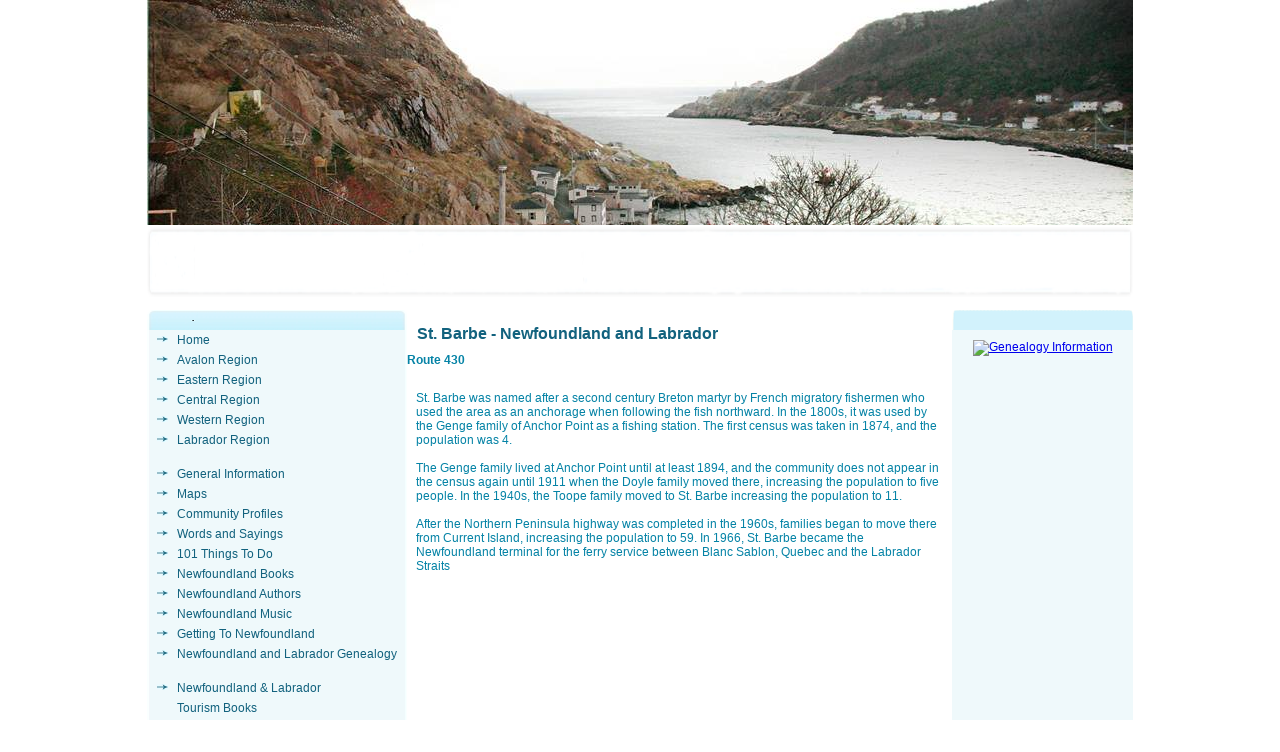

--- FILE ---
content_type: text/html
request_url: http://www.explorenewfoundlandandlabrador.com/communities/st-barbe.htm
body_size: 3299
content:
<!DOCTYPE html PUBLIC "-//W3C//DTD XHTML 1.0 Transitional//EN" "http://www.w3.org/TR/xhtml1/DTD/xhtml1-transitional.dtd">
<html xmlns="http://www.w3.org/1999/xhtml" dir="ltr">
<!-- #BeginTemplate "../master.dwt" -->
<head>
<!-- #BeginEditable "doctitle" -->
<title>St. Barbe, Newfoundland and Labrador</title>
<meta name="keywords" content="St. Barbe, St. Barbe Newfoundland and Labrador"/>
<meta name="TITLE" content="St. Barbe, Newfoundland and Labrador"/>
<meta name="DESCRIPTION" content="St. Barbe, Newfoundland and Labrador"/>
<script type="text/javascript" language="javascript">
//
//  popupWindow
//      Pop up a new window.
//
function popupWindow(url, windowName, windowFeatures)
{
        if (windowFeatures == null)
                var w = window.open(url, windowName);
        else
                var w = window.open(url, windowName, windowFeatures);
        if (w.opener == null) {
                w.opener = self;
        }
        //w.opener=self;
        w.focus();
}
 
</script>

<!-- #EndEditable -->
<link rel="stylesheet" type="text/css" href="../styles/css2.css" />
<style type="text/css">
.style1 {
	border-width: 0;
}
</style>
</head>
	<body>
		<div id="container">
			<div id="header">
			<img alt="Various Scenic Pictures of Newfoundland and Labrador" title="Various Scenic Pictures of Newfoundland and Labrador"  src="http://www.explorenewfoundlandandlabrador.com/masthead/rotator.php"  width="986" height="225"/>

							</div>

			<div class="top_part">
			<!-- #BeginEditable "toppart" -->
						&nbsp;&nbsp;
						<!-- #EndEditable -->
</div>

			<div id="box">
				<div id="left_part">
					<div class="menu">
						<div class="element_header"></div>
						<ul>
						    <li><a title="Tourism Information for Newfoundland and Labrador." href="http://www.explorenewfoundlandandlabrador.com/" >Home</a></li>
							<li><a title="Newfoundland and Labrador Visitors Guide - Avalon Region" href="http://www.explorenewfoundlandandlabrador.com/avalon_region.htm" >Avalon Region</a></li>
							<li><a title="Newfoundland and Labrador Visitors Guide - Eastern Region" href="http://www.explorenewfoundlandandlabrador.com/eastern_region.htm" >Eastern Region</a></li>
							<li><a title="Newfoundland and Labrador Visitors Guide - Central Region" href="http://www.explorenewfoundlandandlabrador.com/central_region.htm" >Central Region</a></li>
							<li><a title="Newfoundland and Labrador Visitors Guide - Western Region" href="http://www.explorenewfoundlandandlabrador.com/western_region.htm" >Western Region</a></li>
							<li><a title="Newfoundland and Labrador Visitors Guide - Labrador Region" href="http://www.explorenewfoundlandandlabrador.com/labrador_region.htm" >Labrador Region</a></li>
							</ul>
							<br/>
							<ul>
							<li><a title="General Tourist Information for Newfoundland and Labrador" href="http://www.explorenewfoundlandandlabrador.com/newfoundland-and-labrador-general-information.htm" >General Information</a></li>
							<li><a title="Maps of Newfoundland and Labrador" href="http://www.explorenewfoundlandandlabrador.com/maps/newfoundland-maps.htm" >Maps</a></li>
							<li><a title="Newfoundland and Labrador Communities" href="http://www.explorenewfoundlandandlabrador.com/communities/newfoundland-labrador.htm" >Community Profiles</a></li>
							<li><a title="Newfoundland Words and Sayings" href="http://www.explorenewfoundlandandlabrador.com/newfoundland-words-and-sayings.htm" >Words and Sayings</a></li>
							<li><a title="101 Things To Do In Newfoundland and Labrador" href="http://www.explorenewfoundlandandlabrador.com/101-things-newfoundland-labrador.htm" >101 Things To Do</a></li>
							<li><a title="Newfoundland Books" target="external link" href="http://astore.amazon.com/explorenewfou-20" >Newfoundland Books</a></li>
							<li><a title="Newfoundland Authors"  href="http://www.explorenewfoundlandandlabrador.com/newfoundland-authors/authors.htm" >Newfoundland Authors</a></li>
							<li><a title="Newfoundland Music"  href="http://www.explorenewfoundlandandlabrador.com/newfoundland-music/music.htm" >Newfoundland Music </a></li>
							<li><a title="Traveling to Newfoundland and Labrador" href="http://www.explorenewfoundlandandlabrador.com/getting-here/newfoundland-labrador.htm" >Getting To Newfoundland</a></li>
							<li><a title="Newfoundland and Labrador Genealogy" href="http://www.explorenewfoundlandandlabrador.com/Newfoundland_Genealogy/newfoundland_genealogy.htm">Newfoundland and Labrador Genealogy</a></li>
							</ul>
							<br/>
							<ul>
							<li><a title="Newfoundland and Labrador Tourism Books" href="http://www.newfoundland-labrador-tourism-books.com/" >Newfoundland 
							&amp; Labrador<br/> Tourism Books</a></li>
						    </ul>
                            <br/>
                            <ul>
                            <li><a title="Newfoundland Real Estate Agents" href="http://www.explorenewfoundlandandlabrador.com/newfoundland-real-estate-agents.htm">Newfoundland Real Estate Agents</a></li>
							<li><a title="NL Buy, Sell, Trade - Newfoundland and Labrador's Free Classified Ads" target="external link" href="http://nlbuyselltrade.com/">NL Buy, Sell, Trade, Free Classifieds Ads</a></li>
                            </ul> 
											</div>

					<div class="menu">
						<div class="element_header">
						<a class="addthis_button" href="http://www.addthis.com/bookmark.php?v=250&amp;username=xa-4b98db6249bfe8f0"><img src="http://s7.addthis.com/static/btn/v2/lg-share-en.gif" width="125" height="16" alt="Bookmark and Share" style="border:0"/></a><script type="text/javascript" src="http://s7.addthis.com/js/250/addthis_widget.js#username=xa-4b98db6249bfe8f0"></script>
						</div>
						<!-- #BeginEditable "leftsideads" -->
						
						<!-- #EndEditable -->
						<p>
						<br/>
						<a title="Download Newfoundland and Labrador Tourism Book" target="_blank" href="http://www.newfoundland-labrador-tourism-books.com/">
						<img alt="Download Newfoundland and Labrador Tourism Book" src="../ad-banners/ad2.gif" width="234" height="176" class="style1" /></a><br/>

						<br/>
						<a title="BOOK NOW and SAVE at Budget Rent A Car" href="http://www.kqzyfj.com/click-1982245-10443678" target="_blank">
                        <img src="http://www.tqlkg.com/image-1982245-10443678" width="120" height="60" alt="BOOK NOW and SAVE at Budget Rent A Car"/></a>
						<br/>
						<br/>
						<a title="Click here for the lowest rates at Avis" href="http://www.jdoqocy.com/click-1982245-10563547" target="_blank">
                        <img src="http://www.ftjcfx.com/image-1982245-10563547" width="234" height="60" alt="Click here for the lowest rates at Avis"/></a>                        
                        <br/>
						<br/>
                        <a title="Join the Good Sam RV Club Today and SAVE MONEY" href="http://www.jdoqocy.com/click-1982245-10280145" target="_blank">
                        <img src="http://www.tqlkg.com/image-1982245-10280145" width="234" height="60" alt="Join the Good Sam RV Club Today"/></a>						
                        <br/>
						<br/>
                        <a title="Genealogy Information" href="http://www.tkqlhce.com/click-1982245-10466514" target="_blank">
                        <img src="http://www.awltovhc.com/image-1982245-10466514" width="234" height="60" alt="Ancestry.com"/></a>
						</p>					</div>
				</div>
				<!-- #BeginEditable "content" -->
				<div id="center_part">
				<h1>St. Barbe - Newfoundland and Labrador</h1>
				<h5>Route 430</h5>
<p><br/>
St. Barbe was named after a second century Breton martyr by French migratory 
fishermen who used the area as an anchorage when following the fish northward. 
In the 1800s, it was used by the Genge family of Anchor Point as a fishing 
station. The first census was taken in 1874, and the population was 4.<br/>
<br/> The Genge 
family lived at Anchor Point until at least 1894, and the community does not 
appear in the census again until 1911 when the Doyle family moved there, 
increasing the population to five people. In the 1940s, the Toope family moved 
to St. Barbe increasing the population to 11. <br/>
<br/>After the Northern Peninsula 
highway was completed in the 1960s, families began to move there from Current 
Island, increasing the population to 59. In 1966, St. Barbe became the 
Newfoundland terminal for the ferry service between Blanc Sablon, Quebec and the 
Labrador Straits

</p>
<br/>
<br/>
						<br/>

				</div>
				<!-- #EndEditable -->
				<div id="right_part">
				<div class="element_header"></div>
				<!-- #BeginEditable "ads" -->
						
				<p><a title="Genealogy Information" href="http://www.jdoqocy.com/click-1982245-10466509" target="external link">
<img src="http://www.tqlkg.com/image-1982245-10466509" width="120" height="90" alt="Genealogy Information"/></a></p>

								<!-- #EndEditable -->				
<p class="google"><script type="text/javascript"><!--
google_ad_client = "pub-4332442343184048";
/* 160x600, created 8/22/09 */
google_ad_slot = "7690182290";
google_ad_width = 160;
google_ad_height = 600;
//-->
</script>
<script type="text/javascript"
src="http://pagead2.googlesyndication.com/pagead/show_ads.js">
</script></p>
									</div>
			</div>
			
			<div id="bottom_part">
			<p> Copyright © 2010, <a href="http://www.bne-web-creations.com">BNE-Web-Creations</a><br/>
			<a title="Tourism Information for Newfoundland and Labrador." href="http://www.explorenewfoundlandandlabrador.com/">Home</a> ::
			<a title="Visitors Guide Newfoundland and Labrador - Avalon Region" href="http://www.explorenewfoundlandandlabrador.com/avalon_region.htm">Avalon</a> ::
			<a title="Visitors Guide Newfoundland and Labrador - Eastern Region" href="http://www.explorenewfoundlandandlabrador.com/eastern_region.htm">Eastern</a> ::
			<a title="Visitors Guide Newfoundland and Labrador - Central Region" href="http://www.explorenewfoundlandandlabrador.com/central_region.htm">Central</a> ::
			<a title="Visitors Guide Newfoundland and Labrador - Western Region" href="http://www.explorenewfoundlandandlabrador.com/western_region.htm">Western</a> ::
			<a title="Visitors Guide Newfoundland and Labrador - Labrador Region" href="http://www.explorenewfoundlandandlabrador.com/labrador_region.htm">Labrador</a> ::
			<a title="Travelling To Newfoundland and Labrador" href="http://www.explorenewfoundlandandlabrador.com/getting-here/newfoundland-labrador.htm">Getting Here</a> ::
			<a title="Scenic Pictures of Newfoundland and Labrador" href="http://www.explorenewfoundlandandlabrador.com/weekly_picture.htm">Pictures</a> ::
			<a title="Contact Us" href="http://www.explorenewfoundlandandlabrador.com/contact-us.htm">Contact Us</a> :: 
			<a title="Site Map" href="http://www.explorenewfoundlandandlabrador.com/site-map.htm">Site Map</a> ::
			<a title="Privacy Policy" href="http://www.explorenewfoundlandandlabrador.com/privacy-policy.htm">Privacy Policy</a> ::
			<a title="Disclaimer" href="http://www.explorenewfoundlandandlabrador.com/disclaimer.htm">Disclaimer</a> ::
			<a title="Terms Of Use" href="http://www.explorenewfoundlandandlabrador.com/terms-of-use.htm">Terms Of Use </a></p>
			</div>

					</div>
	</body>

<!-- #EndTemplate -->


--- FILE ---
content_type: text/html; charset=utf-8
request_url: https://www.google.com/recaptcha/api2/aframe
body_size: 270
content:
<!DOCTYPE HTML><html><head><meta http-equiv="content-type" content="text/html; charset=UTF-8"></head><body><script nonce="jAsPApk1Jf7lkLqdaKXizg">/** Anti-fraud and anti-abuse applications only. See google.com/recaptcha */ try{var clients={'sodar':'https://pagead2.googlesyndication.com/pagead/sodar?'};window.addEventListener("message",function(a){try{if(a.source===window.parent){var b=JSON.parse(a.data);var c=clients[b['id']];if(c){var d=document.createElement('img');d.src=c+b['params']+'&rc='+(localStorage.getItem("rc::a")?sessionStorage.getItem("rc::b"):"");window.document.body.appendChild(d);sessionStorage.setItem("rc::e",parseInt(sessionStorage.getItem("rc::e")||0)+1);localStorage.setItem("rc::h",'1764471285825');}}}catch(b){}});window.parent.postMessage("_grecaptcha_ready", "*");}catch(b){}</script></body></html>

--- FILE ---
content_type: text/css
request_url: http://www.explorenewfoundlandandlabrador.com/styles/css2.css
body_size: 3108
content:
*{
	padding: 0px;
	margin: 0px;
	font-size: 12px;
}

body {
	background-color: #ffffff;
	font-family: Arial;
	color: #0583A6;
}
#container {
	width: 996px;
	margin: 0 auto;
}
#box{width:986px;margin-left:5px;margin-right:5px}
#header {
	background-repeat: no-repeat;
	height: 225px;
	width: 986px;
	margin-left: 5px;
	margin-right: 5px
}
.top_part {
	width: 986px;
	height: 80px;
	background-image: url("../img/top_menu.png");
	background-repeat: no-repeat;
	background-color: #ffffff;
	margin-left: 5px;
	margin-right: 5px;
	margin-top: 2px;
	margin-bottom: 3px;
	line-height: 45px;
	color: #097B9D
}

.top_part div {
	line-height: 45px;
	color: #097B9D;
	float: left
}

#left_part {
	width: 260px;
	float: left;
}

.element_header {
	background: url("../img/left_part_title.png") top left no-repeat;
	padding-left: 40px;
	padding-top: 10px;
	padding-bottom: 10px;
	font-size: 14px;
	font-weight: bold;
}

#right_part .element_header {
	background: url("../img/right_part_title.png") top left no-repeat;
	color: #7E743D;
}

.menu {
	text-align: left;
	background-image: url("../img/left_part_bg.gif");
	background-repeat: repeat;
	background-position: top left;
	background-color: #ffffff;
	padding-bottom: 5px;
	margin-bottom: 5px;
}
.menu ul {
	list-style: none;
	padding-left: 10px;
	line-height: 20px;
}

.menu ul li {
	padding-left: 20px;
	background: url("../img/arrow.gif") 0px 6px no-repeat;
	color: #12627E;
}

.menu ul li a
{
	color: #12627E;
	text-decoration: none;
}

.menu a:hover {
	text-decoration: underline;
}

.menu ul li li {
	margin-left: 10px;
	background: url("../img/li_menu.gif") 10px 8px no-repeat;
	color: #12627E;
}



#center_part {
	width: 545px;
	background-color: #ffffff;
	float: left;
	margin-top: 5px;
	font-size: 12px;
	text-align: left;
}

#center_part p {
    margin-top: 10px;
	margin-left: 9px;
	width: 527px;
	text-align: left
}

#center_part ul {
	margin-top: 10px;
	text-align: left;
	text-indent: 20px;
	line-height: 20px;
}

.center_part ul {
	margin-top: 5px;
	text-align: left;
	text-indent: 20px;
	line-height: 5px;
}

#center_part h1 {
	font-size: medium;
	color: #12627E;
	margin-bottom: 10px;
	margin-top: 10px;
	margin-left: 10px;
}

#center_part h2 {
	font-size: small;
	color: #12627E;
	margin-bottom: 10px;
	margin-top: 10px;
	margin-left: 10px;
}

#center_part h3 {
	font-size: small;
	color: #12627E;
	margin-bottom: 10px;
	margin-top: 10px;
	margin-left: 10px;
}

#right_part {
	width: 181px;
	float: right;
	background-color: #EFF9FB;

}

#right_part p {
	margin-top: 10px;
	text-align: center;
	
}

#booksparagraph {
text-align: center;
}

.google {
	
     text-align: center
}

#bottom_part {
	width: 100%;
	height: 72px;
	float: left;
	font-size: 12px;
	background: url("../img/bottom_part1.png") top left no-repeat;
	text-align: center;
	line-height: 36px;
	margin-top: 5px;
}

#bottom_part a {
	color: #257490;
}

.cleaner{
	clear: both;
}



